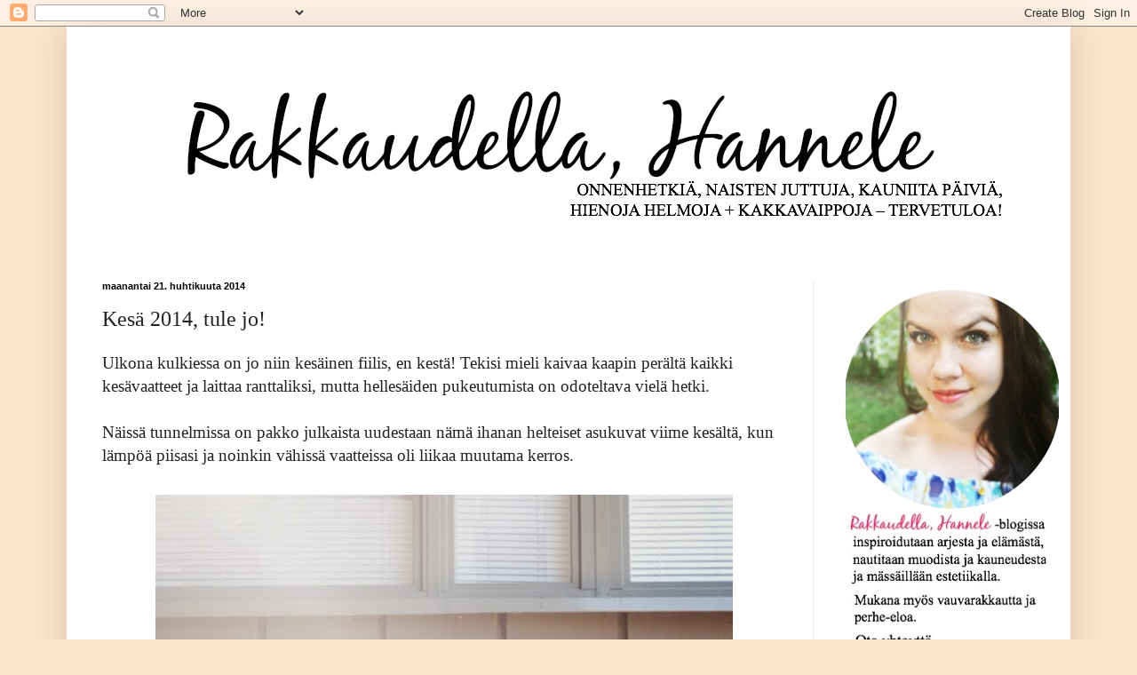

--- FILE ---
content_type: text/html; charset=UTF-8
request_url: https://rakkaudellahannele.blogspot.com/2014/04/kesa-2014-tule-jo.html
body_size: 16253
content:
<!DOCTYPE html>
<html class='v2' dir='ltr' xmlns='http://www.w3.org/1999/xhtml' xmlns:b='http://www.google.com/2005/gml/b' xmlns:data='http://www.google.com/2005/gml/data' xmlns:expr='http://www.google.com/2005/gml/expr'>
<head>
<link href='https://www.blogger.com/static/v1/widgets/335934321-css_bundle_v2.css' rel='stylesheet' type='text/css'/>
<meta content='width=1100' name='viewport'/>
<meta content='text/html; charset=UTF-8' http-equiv='Content-Type'/>
<meta content='blogger' name='generator'/>
<link href='https://rakkaudellahannele.blogspot.com/favicon.ico' rel='icon' type='image/x-icon'/>
<link href='http://rakkaudellahannele.blogspot.com/2014/04/kesa-2014-tule-jo.html' rel='canonical'/>
<link rel="alternate" type="application/atom+xml" title="Rakkaudella, Hannele - Atom" href="https://rakkaudellahannele.blogspot.com/feeds/posts/default" />
<link rel="alternate" type="application/rss+xml" title="Rakkaudella, Hannele - RSS" href="https://rakkaudellahannele.blogspot.com/feeds/posts/default?alt=rss" />
<link rel="service.post" type="application/atom+xml" title="Rakkaudella, Hannele - Atom" href="https://www.blogger.com/feeds/5957895236464981723/posts/default" />

<link rel="alternate" type="application/atom+xml" title="Rakkaudella, Hannele - Atom" href="https://rakkaudellahannele.blogspot.com/feeds/3738123750572412465/comments/default" />
<!--Can't find substitution for tag [blog.ieCssRetrofitLinks]-->
<link href='https://blogger.googleusercontent.com/img/b/R29vZ2xl/AVvXsEidfedXnR_TZrPvI6sDU-50CXOeIDnY37iRunUFRFgln5DyquLW0yAyxnoeeI_0chCOv9Psk_cabTNtkLqaa6A5i7yzvmhuZdq7yIODjHLSdxcAz4JRUEbEI7fDzviSR23wKJPjf6aRE9PL/s1600/DSC_0198.jpg' rel='image_src'/>
<meta content='http://rakkaudellahannele.blogspot.com/2014/04/kesa-2014-tule-jo.html' property='og:url'/>
<meta content='Kesä 2014, tule jo!' property='og:title'/>
<meta content=' Ulkona kulkiessa on jo niin kesäinen fiilis, en kestä! Tekisi mieli kaivaa kaapin perältä kaikki kesävaatteet ja laittaa ranttaliksi, mutta...' property='og:description'/>
<meta content='https://blogger.googleusercontent.com/img/b/R29vZ2xl/AVvXsEidfedXnR_TZrPvI6sDU-50CXOeIDnY37iRunUFRFgln5DyquLW0yAyxnoeeI_0chCOv9Psk_cabTNtkLqaa6A5i7yzvmhuZdq7yIODjHLSdxcAz4JRUEbEI7fDzviSR23wKJPjf6aRE9PL/w1200-h630-p-k-no-nu/DSC_0198.jpg' property='og:image'/>
<title>Rakkaudella, Hannele: Kesä 2014, tule jo!</title>
<style id='page-skin-1' type='text/css'><!--
/*
-----------------------------------------------
Blogger Template Style
Name:     Simple
Designer: Blogger
URL:      www.blogger.com
----------------------------------------------- */
/* Content
----------------------------------------------- */
body {
font: normal normal 17px 'Times New Roman', Times, FreeSerif, serif;
color: #222222;
background: #fce5cd none no-repeat scroll center center;
padding: 0 40px 40px 40px;
}
html body .region-inner {
min-width: 0;
max-width: 100%;
width: auto;
}
h2 {
font-size: 22px;
}
a:link {
text-decoration:none;
color: #bb213a;
}
a:visited {
text-decoration:none;
color: #888888;
}
a:hover {
text-decoration:underline;
color: #ff3243;
}
.body-fauxcolumn-outer .fauxcolumn-inner {
background: transparent none repeat scroll top left;
_background-image: none;
}
.body-fauxcolumn-outer .cap-top {
position: absolute;
z-index: 1;
height: 400px;
width: 100%;
}
.body-fauxcolumn-outer .cap-top .cap-left {
width: 100%;
background: transparent none repeat-x scroll top left;
_background-image: none;
}
.content-outer {
-moz-box-shadow: 0 0 40px rgba(0, 0, 0, .15);
-webkit-box-shadow: 0 0 5px rgba(0, 0, 0, .15);
-goog-ms-box-shadow: 0 0 10px #333333;
box-shadow: 0 0 40px rgba(0, 0, 0, .15);
margin-bottom: 1px;
}
.content-inner {
padding: 10px 10px;
}
.content-inner {
background-color: #ffffff;
}
/* Header
----------------------------------------------- */
.header-outer {
background: transparent none repeat-x scroll 0 -400px;
_background-image: none;
}
.Header h1 {
font: normal normal 60px 'Times New Roman', Times, FreeSerif, serif;
color: #bb3254;
text-shadow: -1px -1px 1px rgba(0, 0, 0, .2);
}
.Header h1 a {
color: #bb3254;
}
.Header .description {
font-size: 140%;
color: #777777;
}
.header-inner .Header .titlewrapper {
padding: 22px 30px;
}
.header-inner .Header .descriptionwrapper {
padding: 0 30px;
}
/* Tabs
----------------------------------------------- */
.tabs-inner .section:first-child {
border-top: 1px solid transparent;
}
.tabs-inner .section:first-child ul {
margin-top: -1px;
border-top: 1px solid transparent;
border-left: 0 solid transparent;
border-right: 0 solid transparent;
}
.tabs-inner .widget ul {
background: #f5f5f5 url(//www.blogblog.com/1kt/simple/gradients_light.png) repeat-x scroll 0 -800px;
_background-image: none;
border-bottom: 1px solid transparent;
margin-top: 0;
margin-left: -30px;
margin-right: -30px;
}
.tabs-inner .widget li a {
display: inline-block;
padding: .6em 1em;
font: italic normal 20px 'Times New Roman', Times, FreeSerif, serif;
color: #999999;
border-left: 1px solid #ffffff;
border-right: 1px solid transparent;
}
.tabs-inner .widget li:first-child a {
border-left: none;
}
.tabs-inner .widget li.selected a, .tabs-inner .widget li a:hover {
color: #000000;
background-color: #eeeeee;
text-decoration: none;
}
/* Columns
----------------------------------------------- */
.main-outer {
border-top: 0 solid #eeeeee;
}
.fauxcolumn-left-outer .fauxcolumn-inner {
border-right: 1px solid #eeeeee;
}
.fauxcolumn-right-outer .fauxcolumn-inner {
border-left: 1px solid #eeeeee;
}
/* Headings
----------------------------------------------- */
div.widget > h2,
div.widget h2.title {
margin: 0 0 1em 0;
font: normal bold 11px Arial, Tahoma, Helvetica, FreeSans, sans-serif;
color: #000000;
}
/* Widgets
----------------------------------------------- */
.widget .zippy {
color: #999999;
text-shadow: 2px 2px 1px rgba(0, 0, 0, .1);
}
.widget .popular-posts ul {
list-style: none;
}
/* Posts
----------------------------------------------- */
h2.date-header {
font: normal bold 11px Arial, Tahoma, Helvetica, FreeSans, sans-serif;
}
.date-header span {
background-color: transparent;
color: #000000;
padding: inherit;
letter-spacing: inherit;
margin: inherit;
}
.main-inner {
padding-top: 30px;
padding-bottom: 30px;
}
.main-inner .column-center-inner {
padding: 0 15px;
}
.main-inner .column-center-inner .section {
margin: 0 15px;
}
.post {
margin: 0 0 25px 0;
}
h3.post-title, .comments h4 {
font: normal normal 24px Georgia, Utopia, 'Palatino Linotype', Palatino, serif;
margin: .75em 0 0;
}
.post-body {
font-size: 110%;
line-height: 1.4;
position: relative;
}
.post-body img, .post-body .tr-caption-container, .Profile img, .Image img,
.BlogList .item-thumbnail img {
padding: 2px;
background: #ffffff;
border: 1px solid #eeeeee;
-moz-box-shadow: 1px 1px 5px rgba(0, 0, 0, .1);
-webkit-box-shadow: 1px 1px 5px rgba(0, 0, 0, .1);
box-shadow: 1px 1px 5px rgba(0, 0, 0, .1);
}
.post-body img, .post-body .tr-caption-container {
padding: 5px;
}
.post-body .tr-caption-container {
color: #666666;
}
.post-body .tr-caption-container img {
padding: 0;
background: transparent;
border: none;
-moz-box-shadow: 0 0 0 rgba(0, 0, 0, .1);
-webkit-box-shadow: 0 0 0 rgba(0, 0, 0, .1);
box-shadow: 0 0 0 rgba(0, 0, 0, .1);
}
.post-header {
margin: 0 0 1.5em;
line-height: 1.6;
font-size: 90%;
}
.post-footer {
margin: 20px -2px 0;
padding: 5px 10px;
color: #666666;
background-color: #f9f9f9;
border-bottom: 1px solid #eeeeee;
line-height: 1.6;
font-size: 90%;
}
#comments .comment-author {
padding-top: 1.5em;
border-top: 1px solid #eeeeee;
background-position: 0 1.5em;
}
#comments .comment-author:first-child {
padding-top: 0;
border-top: none;
}
.avatar-image-container {
margin: .2em 0 0;
}
#comments .avatar-image-container img {
border: 1px solid #eeeeee;
}
/* Comments
----------------------------------------------- */
.comments .comments-content .icon.blog-author {
background-repeat: no-repeat;
background-image: url([data-uri]);
}
.comments .comments-content .loadmore a {
border-top: 1px solid #999999;
border-bottom: 1px solid #999999;
}
.comments .comment-thread.inline-thread {
background-color: #f9f9f9;
}
.comments .continue {
border-top: 2px solid #999999;
}
/* Accents
---------------------------------------------- */
.section-columns td.columns-cell {
border-left: 1px solid #eeeeee;
}
.blog-pager {
background: transparent none no-repeat scroll top center;
}
.blog-pager-older-link, .home-link,
.blog-pager-newer-link {
background-color: #ffffff;
padding: 5px;
}
.footer-outer {
border-top: 0 dashed #bbbbbb;
}
/* Mobile
----------------------------------------------- */
body.mobile  {
background-size: auto;
}
.mobile .body-fauxcolumn-outer {
background: transparent none repeat scroll top left;
}
.mobile .body-fauxcolumn-outer .cap-top {
background-size: 100% auto;
}
.mobile .content-outer {
-webkit-box-shadow: 0 0 3px rgba(0, 0, 0, .15);
box-shadow: 0 0 3px rgba(0, 0, 0, .15);
}
.mobile .tabs-inner .widget ul {
margin-left: 0;
margin-right: 0;
}
.mobile .post {
margin: 0;
}
.mobile .main-inner .column-center-inner .section {
margin: 0;
}
.mobile .date-header span {
padding: 0.1em 10px;
margin: 0 -10px;
}
.mobile h3.post-title {
margin: 0;
}
.mobile .blog-pager {
background: transparent none no-repeat scroll top center;
}
.mobile .footer-outer {
border-top: none;
}
.mobile .main-inner, .mobile .footer-inner {
background-color: #ffffff;
}
.mobile-index-contents {
color: #222222;
}
.mobile-link-button {
background-color: #bb213a;
}
.mobile-link-button a:link, .mobile-link-button a:visited {
color: #ffffff;
}
.mobile .tabs-inner .section:first-child {
border-top: none;
}
.mobile .tabs-inner .PageList .widget-content {
background-color: #eeeeee;
color: #000000;
border-top: 1px solid transparent;
border-bottom: 1px solid transparent;
}
.mobile .tabs-inner .PageList .widget-content .pagelist-arrow {
border-left: 1px solid transparent;
}
.post-body img, .post-body .tr-caption-container, .Profile img, .Image img,
.BlogList .item-thumbnail img {
padding: none !important;
border: none !important;
background: none !important;
-moz-box-shadow: 0px 0px 0px transparent !important;
-webkit-box-shadow: 0px 0px 0px transparent !important;
box-shadow: 0px 0px 0px transparent !important;
}
--></style>
<style id='template-skin-1' type='text/css'><!--
body {
min-width: 1130px;
}
.content-outer, .content-fauxcolumn-outer, .region-inner {
min-width: 1130px;
max-width: 1130px;
_width: 1130px;
}
.main-inner .columns {
padding-left: 0px;
padding-right: 280px;
}
.main-inner .fauxcolumn-center-outer {
left: 0px;
right: 280px;
/* IE6 does not respect left and right together */
_width: expression(this.parentNode.offsetWidth -
parseInt("0px") -
parseInt("280px") + 'px');
}
.main-inner .fauxcolumn-left-outer {
width: 0px;
}
.main-inner .fauxcolumn-right-outer {
width: 280px;
}
.main-inner .column-left-outer {
width: 0px;
right: 100%;
margin-left: -0px;
}
.main-inner .column-right-outer {
width: 280px;
margin-right: -280px;
}
#layout {
min-width: 0;
}
#layout .content-outer {
min-width: 0;
width: 800px;
}
#layout .region-inner {
min-width: 0;
width: auto;
}
--></style>
<script type='text/javascript'>
        (function(i,s,o,g,r,a,m){i['GoogleAnalyticsObject']=r;i[r]=i[r]||function(){
        (i[r].q=i[r].q||[]).push(arguments)},i[r].l=1*new Date();a=s.createElement(o),
        m=s.getElementsByTagName(o)[0];a.async=1;a.src=g;m.parentNode.insertBefore(a,m)
        })(window,document,'script','https://www.google-analytics.com/analytics.js','ga');
        ga('create', 'UA-37636635-1', 'auto', 'blogger');
        ga('blogger.send', 'pageview');
      </script>
<link href='https://www.blogger.com/dyn-css/authorization.css?targetBlogID=5957895236464981723&amp;zx=862b7910-0981-4252-a804-591edde3ce50' media='none' onload='if(media!=&#39;all&#39;)media=&#39;all&#39;' rel='stylesheet'/><noscript><link href='https://www.blogger.com/dyn-css/authorization.css?targetBlogID=5957895236464981723&amp;zx=862b7910-0981-4252-a804-591edde3ce50' rel='stylesheet'/></noscript>
<meta name='google-adsense-platform-account' content='ca-host-pub-1556223355139109'/>
<meta name='google-adsense-platform-domain' content='blogspot.com'/>

</head>
<body class='loading variant-pale'>
<div class='navbar section' id='navbar'><div class='widget Navbar' data-version='1' id='Navbar1'><script type="text/javascript">
    function setAttributeOnload(object, attribute, val) {
      if(window.addEventListener) {
        window.addEventListener('load',
          function(){ object[attribute] = val; }, false);
      } else {
        window.attachEvent('onload', function(){ object[attribute] = val; });
      }
    }
  </script>
<div id="navbar-iframe-container"></div>
<script type="text/javascript" src="https://apis.google.com/js/platform.js"></script>
<script type="text/javascript">
      gapi.load("gapi.iframes:gapi.iframes.style.bubble", function() {
        if (gapi.iframes && gapi.iframes.getContext) {
          gapi.iframes.getContext().openChild({
              url: 'https://www.blogger.com/navbar/5957895236464981723?po\x3d3738123750572412465\x26origin\x3dhttps://rakkaudellahannele.blogspot.com',
              where: document.getElementById("navbar-iframe-container"),
              id: "navbar-iframe"
          });
        }
      });
    </script><script type="text/javascript">
(function() {
var script = document.createElement('script');
script.type = 'text/javascript';
script.src = '//pagead2.googlesyndication.com/pagead/js/google_top_exp.js';
var head = document.getElementsByTagName('head')[0];
if (head) {
head.appendChild(script);
}})();
</script>
</div></div>
<div class='body-fauxcolumns'>
<div class='fauxcolumn-outer body-fauxcolumn-outer'>
<div class='cap-top'>
<div class='cap-left'></div>
<div class='cap-right'></div>
</div>
<div class='fauxborder-left'>
<div class='fauxborder-right'></div>
<div class='fauxcolumn-inner'>
</div>
</div>
<div class='cap-bottom'>
<div class='cap-left'></div>
<div class='cap-right'></div>
</div>
</div>
</div>
<div class='content'>
<div class='content-fauxcolumns'>
<div class='fauxcolumn-outer content-fauxcolumn-outer'>
<div class='cap-top'>
<div class='cap-left'></div>
<div class='cap-right'></div>
</div>
<div class='fauxborder-left'>
<div class='fauxborder-right'></div>
<div class='fauxcolumn-inner'>
</div>
</div>
<div class='cap-bottom'>
<div class='cap-left'></div>
<div class='cap-right'></div>
</div>
</div>
</div>
<div class='content-outer'>
<div class='content-cap-top cap-top'>
<div class='cap-left'></div>
<div class='cap-right'></div>
</div>
<div class='fauxborder-left content-fauxborder-left'>
<div class='fauxborder-right content-fauxborder-right'></div>
<div class='content-inner'>
<header>
<div class='header-outer'>
<div class='header-cap-top cap-top'>
<div class='cap-left'></div>
<div class='cap-right'></div>
</div>
<div class='fauxborder-left header-fauxborder-left'>
<div class='fauxborder-right header-fauxborder-right'></div>
<div class='region-inner header-inner'>
<div class='header no-items section' id='header'></div>
</div>
</div>
<div class='header-cap-bottom cap-bottom'>
<div class='cap-left'></div>
<div class='cap-right'></div>
</div>
</div>
</header>
<div class='tabs-outer'>
<div class='tabs-cap-top cap-top'>
<div class='cap-left'></div>
<div class='cap-right'></div>
</div>
<div class='fauxborder-left tabs-fauxborder-left'>
<div class='fauxborder-right tabs-fauxborder-right'></div>
<div class='region-inner tabs-inner'>
<div class='tabs section' id='crosscol'><div class='widget Header' data-version='1' id='Header1'>
<div id='header-inner'>
<a href='https://rakkaudellahannele.blogspot.com/' style='display: block'>
<img alt='Rakkaudella, Hannele' height='214px; ' id='Header1_headerimg' src='https://blogger.googleusercontent.com/img/b/R29vZ2xl/AVvXsEiAsd66okwJlMid5wQK9WZLkYA8GrfD762jFlmyKfC5Bsu-A09hg7RXzH1wDOa2AjtU3v3YVm5BmId33Uj_X7esVHxo13kqXtsKNxS-5Ext_SIDoC5D8SYN_wO4rLsXFyuMG1Q20N3_eZ4a/s1600/viimeinenviimeinen.jpg' style='display: block' width='1080px; '/>
</a>
</div>
</div></div>
<div class='tabs section' id='crosscol-overflow'><div class='widget PageList' data-version='1' id='PageList1'>
<div class='widget-content'>
<ul>
</ul>
<div class='clear'></div>
</div>
</div></div>
</div>
</div>
<div class='tabs-cap-bottom cap-bottom'>
<div class='cap-left'></div>
<div class='cap-right'></div>
</div>
</div>
<div class='main-outer'>
<div class='main-cap-top cap-top'>
<div class='cap-left'></div>
<div class='cap-right'></div>
</div>
<div class='fauxborder-left main-fauxborder-left'>
<div class='fauxborder-right main-fauxborder-right'></div>
<div class='region-inner main-inner'>
<div class='columns fauxcolumns'>
<div class='fauxcolumn-outer fauxcolumn-center-outer'>
<div class='cap-top'>
<div class='cap-left'></div>
<div class='cap-right'></div>
</div>
<div class='fauxborder-left'>
<div class='fauxborder-right'></div>
<div class='fauxcolumn-inner'>
</div>
</div>
<div class='cap-bottom'>
<div class='cap-left'></div>
<div class='cap-right'></div>
</div>
</div>
<div class='fauxcolumn-outer fauxcolumn-left-outer'>
<div class='cap-top'>
<div class='cap-left'></div>
<div class='cap-right'></div>
</div>
<div class='fauxborder-left'>
<div class='fauxborder-right'></div>
<div class='fauxcolumn-inner'>
</div>
</div>
<div class='cap-bottom'>
<div class='cap-left'></div>
<div class='cap-right'></div>
</div>
</div>
<div class='fauxcolumn-outer fauxcolumn-right-outer'>
<div class='cap-top'>
<div class='cap-left'></div>
<div class='cap-right'></div>
</div>
<div class='fauxborder-left'>
<div class='fauxborder-right'></div>
<div class='fauxcolumn-inner'>
</div>
</div>
<div class='cap-bottom'>
<div class='cap-left'></div>
<div class='cap-right'></div>
</div>
</div>
<!-- corrects IE6 width calculation -->
<div class='columns-inner'>
<div class='column-center-outer'>
<div class='column-center-inner'>
<div class='main section' id='main'><div class='widget Blog' data-version='1' id='Blog1'>
<div class='blog-posts hfeed'>

          <div class="date-outer">
        
<h2 class='date-header'><span>maanantai 21. huhtikuuta 2014</span></h2>

          <div class="date-posts">
        
<div class='post-outer'>
<div class='post hentry' itemprop='blogPost' itemscope='itemscope' itemtype='http://schema.org/BlogPosting'>
<meta content='https://blogger.googleusercontent.com/img/b/R29vZ2xl/AVvXsEidfedXnR_TZrPvI6sDU-50CXOeIDnY37iRunUFRFgln5DyquLW0yAyxnoeeI_0chCOv9Psk_cabTNtkLqaa6A5i7yzvmhuZdq7yIODjHLSdxcAz4JRUEbEI7fDzviSR23wKJPjf6aRE9PL/s1600/DSC_0198.jpg' itemprop='image_url'/>
<meta content='5957895236464981723' itemprop='blogId'/>
<meta content='3738123750572412465' itemprop='postId'/>
<a name='3738123750572412465'></a>
<h3 class='post-title entry-title' itemprop='name'>
Kesä 2014, tule jo!
</h3>
<div class='post-header'>
<div class='post-header-line-1'></div>
</div>
<div class='post-body entry-content' id='post-body-3738123750572412465' itemprop='description articleBody'>
<div class="separator" style="clear: both; text-align: left;">
Ulkona kulkiessa on jo niin kesäinen fiilis, en kestä! Tekisi mieli kaivaa kaapin perältä kaikki kesävaatteet ja laittaa ranttaliksi, mutta hellesäiden pukeutumista on odoteltava vielä hetki.&nbsp;</div>
<div class="separator" style="clear: both; text-align: left;">
<br /></div>
<div class="separator" style="clear: both; text-align: left;">
Näissä tunnelmissa on pakko julkaista uudestaan nämä ihanan helteiset asukuvat viime kesältä, kun lämpöä piisasi ja noinkin vähissä vaatteissa oli liikaa muutama kerros.&nbsp;</div>
<div class="separator" style="clear: both; text-align: center;">
<br /></div>
<div class="separator" style="clear: both; text-align: center;">
<a href="https://blogger.googleusercontent.com/img/b/R29vZ2xl/AVvXsEidfedXnR_TZrPvI6sDU-50CXOeIDnY37iRunUFRFgln5DyquLW0yAyxnoeeI_0chCOv9Psk_cabTNtkLqaa6A5i7yzvmhuZdq7yIODjHLSdxcAz4JRUEbEI7fDzviSR23wKJPjf6aRE9PL/s1600/DSC_0198.jpg" imageanchor="1" style="margin-left: 1em; margin-right: 1em;"><img border="0" src="https://blogger.googleusercontent.com/img/b/R29vZ2xl/AVvXsEidfedXnR_TZrPvI6sDU-50CXOeIDnY37iRunUFRFgln5DyquLW0yAyxnoeeI_0chCOv9Psk_cabTNtkLqaa6A5i7yzvmhuZdq7yIODjHLSdxcAz4JRUEbEI7fDzviSR23wKJPjf6aRE9PL/s1600/DSC_0198.jpg" /></a></div>
<br />
<div class="separator" style="clear: both; text-align: center;">
<a href="https://blogger.googleusercontent.com/img/b/R29vZ2xl/AVvXsEgajtUIUxehx4ZYk1mk27fTK6TVJGy9Km1EQ0gIMLa__vn88HiLv_MP4Hakv07Qjt3BojYnqFNmwau5o0KFLpc9DMT96tNhyphenhyphentKmeWeZMfkFVRd4ocn8bx-8Hx4-BCOeNxoLhQ75f-A63TKV/s1600/DSC_0210.jpg" imageanchor="1" style="margin-left: 1em; margin-right: 1em;"><img border="0" src="https://blogger.googleusercontent.com/img/b/R29vZ2xl/AVvXsEgajtUIUxehx4ZYk1mk27fTK6TVJGy9Km1EQ0gIMLa__vn88HiLv_MP4Hakv07Qjt3BojYnqFNmwau5o0KFLpc9DMT96tNhyphenhyphentKmeWeZMfkFVRd4ocn8bx-8Hx4-BCOeNxoLhQ75f-A63TKV/s1600/DSC_0210.jpg" /></a></div>
<br />
<div class="separator" style="clear: both; text-align: center;">
<a href="https://blogger.googleusercontent.com/img/b/R29vZ2xl/AVvXsEikOv7KJAVQOdxLyltAlh5QacudEgGOMrtcneUfgealKQIU9Tm-aLXr9a1MeowfkGLloisfPHugvrVP5kETMLJWVS6I3L7SbSh8eeUJzkbO1MXMmG5sMJ8aj26VOizblzW24jwe5vZV5AkF/s1600/DSC_0214.jpg" imageanchor="1" style="margin-left: 1em; margin-right: 1em;"><img border="0" src="https://blogger.googleusercontent.com/img/b/R29vZ2xl/AVvXsEikOv7KJAVQOdxLyltAlh5QacudEgGOMrtcneUfgealKQIU9Tm-aLXr9a1MeowfkGLloisfPHugvrVP5kETMLJWVS6I3L7SbSh8eeUJzkbO1MXMmG5sMJ8aj26VOizblzW24jwe5vZV5AkF/s1600/DSC_0214.jpg" /></a></div>
<br />
<div class="separator" style="clear: both; text-align: center;">
<a href="https://blogger.googleusercontent.com/img/b/R29vZ2xl/AVvXsEh2Nk6_G2Sm1VuhuxCcxShED3FV3o5HjsV4QEPB703OrYrHcgWGK_rft7uZboJ3pTbHjIKgupZ4yk5gqU3hJWMdOVKk646JAvJzpu3hsFZgOzMBoQy3ppjXqeoX6fZXkMyvAUOhlkPnTtFU/s1600/DSC_0224.jpg" imageanchor="1" style="margin-left: 1em; margin-right: 1em;"><img border="0" src="https://blogger.googleusercontent.com/img/b/R29vZ2xl/AVvXsEh2Nk6_G2Sm1VuhuxCcxShED3FV3o5HjsV4QEPB703OrYrHcgWGK_rft7uZboJ3pTbHjIKgupZ4yk5gqU3hJWMdOVKk646JAvJzpu3hsFZgOzMBoQy3ppjXqeoX6fZXkMyvAUOhlkPnTtFU/s1600/DSC_0224.jpg" /></a></div>
<br />
<br />
<div style="text-align: center;">
<span class="Apple-style-span" style="font-family: 'Times New Roman', Times, FreeSerif, serif; font-size: 19px; line-height: 26px;"><em>Hame: Seppälä</em></span></div>
<div style="font-family: 'Times New Roman', Times, FreeSerif, serif; font-size: 19px; line-height: 26px; text-align: center;">
<em>Paita: H&amp;M</em></div>
<div style="font-family: 'Times New Roman', Times, FreeSerif, serif; font-size: 19px; line-height: 26px; text-align: center;">
<em>Koru: We Style</em></div>
<div style="font-family: 'Times New Roman', Times, FreeSerif, serif; font-size: 19px; line-height: 26px; text-align: center;">
<em>Sandaalit: Havaianas</em></div>
<div style="font-family: 'Times New Roman', Times, FreeSerif, serif; font-size: 19px; line-height: 26px; text-align: center;">
<em><br /></em></div>
<div style="line-height: 26px; text-align: left;">
<span class="Apple-style-span" style="font-family: inherit;">Kovin kätevää saada vauva syliin aivan toukokuun lopussa, ehkä hyvässä lykyssä mahdun vanhoihin lomavaatteisiini vielä tämän kesän puolella. Tulevan lomagarderobin toteuttamisesta minulla on muutamia ajatuksia, siinä kun täytyy pitää mielessä mahdollisesti vielä hyvinkin muhkea vatsanseutu &#8211; makkarankuoret taitavat tänä kesänä olla ainakin out ;).&nbsp;</span></div>
<div style="line-height: 26px; text-align: left;">
<span class="Apple-style-span" style="font-family: inherit;"><br /></span></div>
<div style="line-height: 26px; text-align: left;">
Mansikoita ja aurinkosäitä odotellessa!</div>
<div style="line-height: 26px; text-align: left;">
<br /></div>
<div style="line-height: 26px; text-align: left;">
&lt;3 Hannele</div>
<div style="line-height: 26px; text-align: left;">
<br /></div>
<div style='clear: both;'></div>
</div>
<div class='post-footer'>
<div class='post-footer-line post-footer-line-1'><span class='post-author vcard'>
Lähettänyt
<span class='fn' itemprop='author' itemscope='itemscope' itemtype='http://schema.org/Person'>
<meta content='https://www.blogger.com/profile/03305060935018722537' itemprop='url'/>
<a href='https://www.blogger.com/profile/03305060935018722537' rel='author' title='author profile'>
<span itemprop='name'>Hannele</span>
</a>
</span>
</span>
<span class='post-timestamp'>
klo
<meta content='http://rakkaudellahannele.blogspot.com/2014/04/kesa-2014-tule-jo.html' itemprop='url'/>
<a class='timestamp-link' href='https://rakkaudellahannele.blogspot.com/2014/04/kesa-2014-tule-jo.html' rel='bookmark' title='permanent link'><abbr class='published' itemprop='datePublished' title='2014-04-21T18:02:00+03:00'>18.02</abbr></a>
</span>
<span class='post-comment-link'>
</span>
<span class='post-icons'>
<span class='item-control blog-admin pid-763850005'>
<a href='https://www.blogger.com/post-edit.g?blogID=5957895236464981723&postID=3738123750572412465&from=pencil' title='Muokkaa tekstiä'>
<img alt='' class='icon-action' height='18' src='https://resources.blogblog.com/img/icon18_edit_allbkg.gif' width='18'/>
</a>
</span>
</span>
<div class='post-share-buttons goog-inline-block'>
<a class='goog-inline-block share-button sb-email' href='https://www.blogger.com/share-post.g?blogID=5957895236464981723&postID=3738123750572412465&target=email' target='_blank' title='Kohteen lähettäminen sähköpostitse'><span class='share-button-link-text'>Kohteen lähettäminen sähköpostitse</span></a><a class='goog-inline-block share-button sb-blog' href='https://www.blogger.com/share-post.g?blogID=5957895236464981723&postID=3738123750572412465&target=blog' onclick='window.open(this.href, "_blank", "height=270,width=475"); return false;' target='_blank' title='Bloggaa tästä!'><span class='share-button-link-text'>Bloggaa tästä!</span></a><a class='goog-inline-block share-button sb-twitter' href='https://www.blogger.com/share-post.g?blogID=5957895236464981723&postID=3738123750572412465&target=twitter' target='_blank' title='Jaa X:ssä'><span class='share-button-link-text'>Jaa X:ssä</span></a><a class='goog-inline-block share-button sb-facebook' href='https://www.blogger.com/share-post.g?blogID=5957895236464981723&postID=3738123750572412465&target=facebook' onclick='window.open(this.href, "_blank", "height=430,width=640"); return false;' target='_blank' title='Jaa Facebookiin'><span class='share-button-link-text'>Jaa Facebookiin</span></a><a class='goog-inline-block share-button sb-pinterest' href='https://www.blogger.com/share-post.g?blogID=5957895236464981723&postID=3738123750572412465&target=pinterest' target='_blank' title='Jaa Pinterestiin'><span class='share-button-link-text'>Jaa Pinterestiin</span></a>
</div>
</div>
<div class='post-footer-line post-footer-line-2'><span class='post-labels'>
Tunnisteet:
<a href='https://rakkaudellahannele.blogspot.com/search/label/Pukeutuminen' rel='tag'>Pukeutuminen</a>
</span>
</div>
<div class='post-footer-line post-footer-line-3'><span class='post-location'>
</span>
</div>
</div>
</div>
<div class='comments' id='comments'>
<a name='comments'></a>
<h4>Ei kommentteja:</h4>
<div id='Blog1_comments-block-wrapper'>
<dl class='avatar-comment-indent' id='comments-block'>
</dl>
</div>
<p class='comment-footer'>
<div class='comment-form'>
<a name='comment-form'></a>
<h4 id='comment-post-message'>Lähetä kommentti</h4>
<p>Kiitos kommentistasi!</p>
<a href='https://www.blogger.com/comment/frame/5957895236464981723?po=3738123750572412465&hl=fi&saa=85391&origin=https://rakkaudellahannele.blogspot.com' id='comment-editor-src'></a>
<iframe allowtransparency='true' class='blogger-iframe-colorize blogger-comment-from-post' frameborder='0' height='410px' id='comment-editor' name='comment-editor' src='' width='100%'></iframe>
<script src='https://www.blogger.com/static/v1/jsbin/2830521187-comment_from_post_iframe.js' type='text/javascript'></script>
<script type='text/javascript'>
      BLOG_CMT_createIframe('https://www.blogger.com/rpc_relay.html');
    </script>
</div>
</p>
</div>
</div>

        </div></div>
      
</div>
<div class='blog-pager' id='blog-pager'>
<span id='blog-pager-newer-link'>
<a class='blog-pager-newer-link' href='https://rakkaudellahannele.blogspot.com/2014/04/sinulle-on-postia.html' id='Blog1_blog-pager-newer-link' title='Uudempi teksti'>Uudempi teksti</a>
</span>
<span id='blog-pager-older-link'>
<a class='blog-pager-older-link' href='https://rakkaudellahannele.blogspot.com/2014/04/raskausviikko-36.html' id='Blog1_blog-pager-older-link' title='Vanhempi viesti'>Vanhempi viesti</a>
</span>
<a class='home-link' href='https://rakkaudellahannele.blogspot.com/'>Etusivu</a>
</div>
<div class='clear'></div>
<div class='post-feeds'>
<div class='feed-links'>
Tilaa:
<a class='feed-link' href='https://rakkaudellahannele.blogspot.com/feeds/3738123750572412465/comments/default' target='_blank' type='application/atom+xml'>Lähetä kommentteja (Atom)</a>
</div>
</div>
</div><div class='widget HTML' data-version='1' id='HTML2'>
<script type='text/javascript'>
						var nr_is_home = false;
						var nr_pageurl = 'https://rakkaudellahannele.blogspot.com/2014/04/kesa-2014-tule-jo.html';
					</script>
<div id='nrelate_related_backup_placeholder'></div>
				<script async type="text/javascript" src="//staticjs.nrcdn.com/rcw_b/0.52.0/loader.min.js"></script>
</div></div>
</div>
</div>
<div class='column-left-outer'>
<div class='column-left-inner'>
<aside>
</aside>
</div>
</div>
<div class='column-right-outer'>
<div class='column-right-inner'>
<aside>
<div class='sidebar section' id='sidebar-right-1'><div class='widget Image' data-version='1' id='Image7'>
<div class='widget-content'>
<img alt='' height='450' id='Image7_img' src='https://blogger.googleusercontent.com/img/b/R29vZ2xl/AVvXsEjvcu3oVF_PF3r_HiRItLWJO7_4z-9_m86LYxRdQNPA0bo-MGgLh_23vAqJRQbo3iAYHteUWHBGT4pU8LsGbTopW9dTDb454H4a0Aq8I9UBCAPa_M7PV5tU7USorcRSFzp1DRTamNnBePz_/s1600/Untitleddd.jpg' width='248'/>
<br/>
</div>
<div class='clear'></div>
</div><div class='widget Image' data-version='1' id='Image3'>
<div class='widget-content'>
<a href='http://www.blogilista.fi/blogi/rakkaudella-hannele/86989'>
<img alt='' height='90' id='Image3_img' src='https://blogger.googleusercontent.com/img/b/R29vZ2xl/AVvXsEgYje9W69DcDQSRzW8nKHbstroS5GVUGu-bn_5IjFmjI89lH-JtwgTzTOdLYspIieteW7F2mVxRtguqteqYZ2CPk3tthZM7KFJ3VorR8x49-ekCM-_dvq9RFC4yGwWpZ7q6tsMGVZJlXB8E/s1600/blogilista.gif' width='220'/>
</a>
<br/>
</div>
<div class='clear'></div>
</div><div class='widget Image' data-version='1' id='Image1'>
<div class='widget-content'>
<a href='http://www.bloglovin.com/blog/11880105'>
<img alt='' height='90' id='Image1_img' src='https://blogger.googleusercontent.com/img/b/R29vZ2xl/AVvXsEhMpGe74wTKl-RpgWrhVdz16TNRzjyDp7V25500_wB2PgFAWMBAWlRYBoctTCJtrH-a8HM9K-Vw14Vh9miFgmOqPCigKSuxP8GYsN9Ck2s2pPHWMI-WtqBAyO7-BLnQDRNu7dtPH7rDifxL/s1600/bloglovinnappain.gif' width='220'/>
</a>
<br/>
</div>
<div class='clear'></div>
</div><div class='widget Image' data-version='1' id='Image4'>
<div class='widget-content'>
<a href='https://www.facebook.com/pages/Rakkaudella-Hannele/213128772095521?fref=ts'>
<img alt='' height='90' id='Image4_img' src='https://blogger.googleusercontent.com/img/b/R29vZ2xl/AVvXsEgBilx_41UkwSB-tbZ4b7Ta1wO2MZLYv1R4QOhp-i0y2876BIAgOwwxT48dwY8Z0ggBGhsNidVeCFHlXLTLH1CqXd6Un6MobfJNZiZN9JBT7g6LIUHbaBAv8s9M6HojZp_4m9A-VLuyM6gE/s1600/facebook.gif' width='220'/>
</a>
<br/>
</div>
<div class='clear'></div>
</div><div class='widget Image' data-version='1' id='Image6'>
<div class='widget-content'>
<a href='https://twitter.com/HanneleWithLove'>
<img alt='' height='90' id='Image6_img' src='https://blogger.googleusercontent.com/img/b/R29vZ2xl/AVvXsEhCPhNFoNvqxaGFbTp1_sN0HzCROb05VeM5aJlJV7-lxtmsFuVjuD8yIOWPow7C2Olrz30GuT3WwBS_8JaW4IeLBBqTXSwxyrO1xQxTHdrzpe_Pem7_xS7YVxBv_0DOeTKqjknM90X-I2pq/s1600/Untitled.gif' width='220'/>
</a>
<br/>
</div>
<div class='clear'></div>
</div><div class='widget HTML' data-version='1' id='HTML3'>
<h2 class='title'>Instagram</h2>
<div class='widget-content'>
<!-- www.intagme.com -->
<iframe src="http://www.intagme.com/in/?u=bXJzbGhhbm5lbGV8aW58MTAwfDJ8M3xmZmZmZmZ8eWVzfDV8dW5kZWZpbmVkfHllcw==" allowtransparency="true" frameborder="0" scrolling="no" style="border:none; overflow:hidden; width:230px; height: 345px" ></iframe>
</div>
<div class='clear'></div>
</div><div class='widget Image' data-version='1' id='Image2'>
<h2>Päivän asut 2013</h2>
<div class='widget-content'>
<a href='http://rakkaudellahannele.blogspot.fi/search/label/Päivän%20asu'>
<img alt='Päivän asut 2013' height='400' id='Image2_img' src='https://blogger.googleusercontent.com/img/b/R29vZ2xl/AVvXsEiZq3ATJg21ejfAA2KKjcxmUrYIAFVdRVL6TmteBkfutFLrfVrs2OIihZgO2m7UaqMyqJjhh_JS-CWIWLDtQyeRHvUzRWY6cHqzOGt54RHqkLxD37guZ1qsoSlzCj_ufvSnxmVY5x_KLuNO/s1600/paivanasut.jpg' width='200'/>
</a>
<br/>
</div>
<div class='clear'></div>
</div><div class='widget Followers' data-version='1' id='Followers1'>
<h2 class='title'>Kaverit</h2>
<div class='widget-content'>
<div id='Followers1-wrapper'>
<div style='margin-right:2px;'>
<div><script type="text/javascript" src="https://apis.google.com/js/platform.js"></script>
<div id="followers-iframe-container"></div>
<script type="text/javascript">
    window.followersIframe = null;
    function followersIframeOpen(url) {
      gapi.load("gapi.iframes", function() {
        if (gapi.iframes && gapi.iframes.getContext) {
          window.followersIframe = gapi.iframes.getContext().openChild({
            url: url,
            where: document.getElementById("followers-iframe-container"),
            messageHandlersFilter: gapi.iframes.CROSS_ORIGIN_IFRAMES_FILTER,
            messageHandlers: {
              '_ready': function(obj) {
                window.followersIframe.getIframeEl().height = obj.height;
              },
              'reset': function() {
                window.followersIframe.close();
                followersIframeOpen("https://www.blogger.com/followers/frame/5957895236464981723?colors\x3dCgt0cmFuc3BhcmVudBILdHJhbnNwYXJlbnQaByMyMjIyMjIiByNiYjIxM2EqByNmZmZmZmYyByMwMDAwMDA6ByMyMjIyMjJCByNiYjIxM2FKByM5OTk5OTlSByNiYjIxM2FaC3RyYW5zcGFyZW50\x26pageSize\x3d21\x26hl\x3dfi\x26origin\x3dhttps://rakkaudellahannele.blogspot.com");
              },
              'open': function(url) {
                window.followersIframe.close();
                followersIframeOpen(url);
              }
            }
          });
        }
      });
    }
    followersIframeOpen("https://www.blogger.com/followers/frame/5957895236464981723?colors\x3dCgt0cmFuc3BhcmVudBILdHJhbnNwYXJlbnQaByMyMjIyMjIiByNiYjIxM2EqByNmZmZmZmYyByMwMDAwMDA6ByMyMjIyMjJCByNiYjIxM2FKByM5OTk5OTlSByNiYjIxM2FaC3RyYW5zcGFyZW50\x26pageSize\x3d21\x26hl\x3dfi\x26origin\x3dhttps://rakkaudellahannele.blogspot.com");
  </script></div>
</div>
</div>
<div class='clear'></div>
</div>
</div><div class='widget PopularPosts' data-version='1' id='PopularPosts1'>
<h2>Suositut tekstit</h2>
<div class='widget-content popular-posts'>
<ul>
<li>
<div class='item-thumbnail-only'>
<div class='item-thumbnail'>
<a href='https://rakkaudellahannele.blogspot.com/2013/03/kaunistava-ruokavalio.html' target='_blank'>
<img alt='' border='0' src='https://blogger.googleusercontent.com/img/b/R29vZ2xl/AVvXsEjVrtR6aD5D9H0LHtTszsJC9gsjlP3WQYDb9PpyGsUaKgD7Qp7m0pYvFPZoql0X51TVRzptMiHSvyAE5FgnS4hJdLLF4Ij2mh2g-gWofwPzOAWCiPgsR9rcq9IJX6mmhrXF6A1RFvpAVS-H/w72-h72-p-k-no-nu/1575983-max620x403.jpg'/>
</a>
</div>
<div class='item-title'><a href='https://rakkaudellahannele.blogspot.com/2013/03/kaunistava-ruokavalio.html'>Kaunistava ruokavalio</a></div>
</div>
<div style='clear: both;'></div>
</li>
<li>
<div class='item-thumbnail-only'>
<div class='item-thumbnail'>
<a href='https://rakkaudellahannele.blogspot.com/2014/03/kehto-vai-pinnasanky.html' target='_blank'>
<img alt='' border='0' src='https://blogger.googleusercontent.com/img/b/R29vZ2xl/AVvXsEgffoOoz8Ek7WJk78YJHMbUU6u487Wry_ss0BIfwnGHcDEA4bjPvD8k-4_UwxlM049HNvHQMnWlMoBuUAqlE-XztrP5zXwICeHQ4PWbii2KxOAe37ekblJXAXzSxdYW2ZirIsSiJKQ6Mrre/w72-h72-p-k-no-nu/kolyska_eccoanimals_462.jpg'/>
</a>
</div>
<div class='item-title'><a href='https://rakkaudellahannele.blogspot.com/2014/03/kehto-vai-pinnasanky.html'>Kehto vai pinnasänky?</a></div>
</div>
<div style='clear: both;'></div>
</li>
<li>
<div class='item-thumbnail-only'>
<div class='item-thumbnail'>
<a href='https://rakkaudellahannele.blogspot.com/2014/05/kokemuksia-katiloopiston-kokoarviosta.html' target='_blank'>
<img alt='' border='0' src='https://blogger.googleusercontent.com/img/b/R29vZ2xl/AVvXsEgGTdLIkA08bjfgkaQBdda8zPsBZOVzUgKCXYX41SUp2HunP-dL_FvjrBXztZVeHigbnpD6QzgfPrGmK7TCcLUmtFjj22G2UHtPk3_-cLSCEP5YFqAfChBk4bNYuE0VmzymyO0uyWogTQPV/w72-h72-p-k-no-nu/DSC_0556.jpg'/>
</a>
</div>
<div class='item-title'><a href='https://rakkaudellahannele.blogspot.com/2014/05/kokemuksia-katiloopiston-kokoarviosta.html'>Kokemuksia Kätilöopiston kokoarviosta</a></div>
</div>
<div style='clear: both;'></div>
</li>
<li>
<div class='item-thumbnail-only'>
<div class='item-thumbnail'>
<a href='https://rakkaudellahannele.blogspot.com/2014/07/belly-bandit-tukivyosta-kokemuksia.html' target='_blank'>
<img alt='' border='0' src='https://blogger.googleusercontent.com/img/b/R29vZ2xl/AVvXsEhzad6bsNdZxPdcaEQFMAQLV_X__CbB4Jkyw_suWpsbDm6J7c4BdPysz_3CqrzCb2H7hiiVC0944ryYJtxiDGq7ZIuqlf3-WyGy-wvYJF1UA9YWFFjv-Y2o_QEQGitHvrK8VBi0_ML_2Z8F/w72-h72-p-k-no-nu/blogger-image-876429632.jpg'/>
</a>
</div>
<div class='item-title'><a href='https://rakkaudellahannele.blogspot.com/2014/07/belly-bandit-tukivyosta-kokemuksia.html'>Belly Bandit -tukivyöstä kokemuksia</a></div>
</div>
<div style='clear: both;'></div>
</li>
<li>
<div class='item-thumbnail-only'>
<div class='item-thumbnail'>
<a href='https://rakkaudellahannele.blogspot.com/2012/12/sadan-lukijan-arvonta.html' target='_blank'>
<img alt='' border='0' src='https://lh3.googleusercontent.com/blogger_img_proxy/[base64]w72-h72-p-k-no-nu'/>
</a>
</div>
<div class='item-title'><a href='https://rakkaudellahannele.blogspot.com/2012/12/sadan-lukijan-arvonta.html'>Sadan lukijan arvonta!</a></div>
</div>
<div style='clear: both;'></div>
</li>
<li>
<div class='item-thumbnail-only'>
<div class='item-thumbnail'>
<a href='https://rakkaudellahannele.blogspot.com/2014/04/helsingin-taitavin-ripsienpidennysten.html' target='_blank'>
<img alt='' border='0' src='https://blogger.googleusercontent.com/img/b/R29vZ2xl/AVvXsEiz7WKc7P9T5hN5PEqnoIa254M85C2agoBhuLczKHCJWQrZUDQwAXAeZp3LDsz-0iTrx9MfW84BfGJUPtUDf_SWiFHDWWax3WsCdPEZoiYiciln8BNp6pUqamAoy1au3k4dSe1uYnUf-sFf/w72-h72-p-k-no-nu/_MG_6234.jpg'/>
</a>
</div>
<div class='item-title'><a href='https://rakkaudellahannele.blogspot.com/2014/04/helsingin-taitavin-ripsienpidennysten.html'>Helsingin taitavin ripsienpidennysten tekijä?</a></div>
</div>
<div style='clear: both;'></div>
</li>
<li>
<div class='item-thumbnail-only'>
<div class='item-thumbnail'>
<a href='https://rakkaudellahannele.blogspot.com/2014/05/raskausviikko-39.html' target='_blank'>
<img alt='' border='0' src='https://blogger.googleusercontent.com/img/b/R29vZ2xl/AVvXsEhGI3hcLAHLeb07_XMA9MYObnEp6FtXXlcPHruNueYgJXAtVhTiC3zQxxS3DZDcBRz9MMKdAZu8Zyz3Tnbrs3V0LfZUPl-SYvk9QEyN9m55qp2zKjHLNOtPKGiWPLDbxW81ASmoqO1Iw34j/w72-h72-p-k-no-nu/DSC_0697.jpg'/>
</a>
</div>
<div class='item-title'><a href='https://rakkaudellahannele.blogspot.com/2014/05/raskausviikko-39.html'>Raskausviikko 39</a></div>
</div>
<div style='clear: both;'></div>
</li>
<li>
<div class='item-thumbnail-only'>
<div class='item-thumbnail'>
<a href='https://rakkaudellahannele.blogspot.com/2014/07/blogimuutto.html' target='_blank'>
<img alt='' border='0' src='https://blogger.googleusercontent.com/img/b/R29vZ2xl/AVvXsEjFXQg20w8pT1CKn9ChJhV12NfpSY3jTZZ5KH2uecWPTqgX8Y8qxIlhxda6bvL7lvb-TlQy7cSfBjBnEHx3MSorMK6SnljMBAyWQg_XqVfLJ6CJCizHvR0-pqYbLAYFbLQ97kefRuO6MVik/w72-h72-p-k-no-nu/PicMonkey+Collage2.jpg'/>
</a>
</div>
<div class='item-title'><a href='https://rakkaudellahannele.blogspot.com/2014/07/blogimuutto.html'>Blogimuutto!</a></div>
</div>
<div style='clear: both;'></div>
</li>
<li>
<div class='item-thumbnail-only'>
<div class='item-thumbnail'>
<a href='https://rakkaudellahannele.blogspot.com/2012/06/aikaa-ystavalle.html' target='_blank'>
<img alt='' border='0' src='https://blogger.googleusercontent.com/img/b/R29vZ2xl/AVvXsEhz25W1TK5yCTnDqoQuYGjAbMSCQpXFwOkcHKEuwwpt_iKhrnW4sP-ezwEL5HeeDsEkPqUc0o54cY5XGRE202GtRnDcGoKEn9f8xP6R6MZJh76F_imLjOIHoOYFB4UnOuq1bzqRhI3u969t/w72-h72-p-k-no-nu/tumblr_m1hsyd5jHP1qzwaddo1_500.jpg'/>
</a>
</div>
<div class='item-title'><a href='https://rakkaudellahannele.blogspot.com/2012/06/aikaa-ystavalle.html'>Aikaa ystävälle...</a></div>
</div>
<div style='clear: both;'></div>
</li>
<li>
<div class='item-thumbnail-only'>
<div class='item-thumbnail'>
<a href='https://rakkaudellahannele.blogspot.com/2014/03/rakkaudella-hannele-blogiosoite-ja-nimi.html' target='_blank'>
<img alt='' border='0' src='https://blogger.googleusercontent.com/img/b/R29vZ2xl/AVvXsEgdS729DFS-CWkRnhfCjVWTCkHeZBdCPudLOm7UB2IpUAu88nvjpnBebLOK_nZ2pnW1gLvP0TwA61ZI2r0crpBcBTmg6N13437YM1QlA1gaRAFlzzruCIs8SGDoTouor2emwegKtj-AAMje/w72-h72-p-k-no-nu/DSC_0220.jpg'/>
</a>
</div>
<div class='item-title'><a href='https://rakkaudellahannele.blogspot.com/2014/03/rakkaudella-hannele-blogiosoite-ja-nimi.html'>Rakkaudella, Hannele &#8211; blogiosoite ja nimi uusiksi!</a></div>
</div>
<div style='clear: both;'></div>
</li>
</ul>
<div class='clear'></div>
</div>
</div><div class='widget BlogSearch' data-version='1' id='BlogSearch1'>
<h2 class='title'>Hae tästä blogista</h2>
<div class='widget-content'>
<div id='BlogSearch1_form'>
<form action='https://rakkaudellahannele.blogspot.com/search' class='gsc-search-box' target='_top'>
<table cellpadding='0' cellspacing='0' class='gsc-search-box'>
<tbody>
<tr>
<td class='gsc-input'>
<input autocomplete='off' class='gsc-input' name='q' size='10' title='search' type='text' value=''/>
</td>
<td class='gsc-search-button'>
<input class='gsc-search-button' title='search' type='submit' value='Haku'/>
</td>
</tr>
</tbody>
</table>
</form>
</div>
</div>
<div class='clear'></div>
</div><div class='widget HTML' data-version='1' id='HTML5'>
<div class='widget-content'>
<script type="text/javascript" src="//assets.pinterest.com/js/pinit.js"></script>
</div>
<div class='clear'></div>
</div><div class='widget Label' data-version='1' id='Label1'>
<h2>Sisällöt:</h2>
<div class='widget-content list-label-widget-content'>
<ul>
<li>
<a dir='ltr' href='https://rakkaudellahannele.blogspot.com/search/label/El%C3%A4m%C3%A4%C3%A4'>Elämää</a>
<span dir='ltr'>(112)</span>
</li>
<li>
<a dir='ltr' href='https://rakkaudellahannele.blogspot.com/search/label/Shoppailu'>Shoppailu</a>
<span dir='ltr'>(75)</span>
</li>
<li>
<a dir='ltr' href='https://rakkaudellahannele.blogspot.com/search/label/Pukeutuminen'>Pukeutuminen</a>
<span dir='ltr'>(72)</span>
</li>
<li>
<a dir='ltr' href='https://rakkaudellahannele.blogspot.com/search/label/Muoti'>Muoti</a>
<span dir='ltr'>(71)</span>
</li>
<li>
<a dir='ltr' href='https://rakkaudellahannele.blogspot.com/search/label/Sisustus'>Sisustus</a>
<span dir='ltr'>(67)</span>
</li>
<li>
<a dir='ltr' href='https://rakkaudellahannele.blogspot.com/search/label/Raskaus'>Raskaus</a>
<span dir='ltr'>(50)</span>
</li>
<li>
<a dir='ltr' href='https://rakkaudellahannele.blogspot.com/search/label/Ajankohtaista'>Ajankohtaista</a>
<span dir='ltr'>(41)</span>
</li>
<li>
<a dir='ltr' href='https://rakkaudellahannele.blogspot.com/search/label/Kauneus'>Kauneus</a>
<span dir='ltr'>(38)</span>
</li>
<li>
<a dir='ltr' href='https://rakkaudellahannele.blogspot.com/search/label/Aatoksia'>Aatoksia</a>
<span dir='ltr'>(23)</span>
</li>
<li>
<a dir='ltr' href='https://rakkaudellahannele.blogspot.com/search/label/Terveys'>Terveys</a>
<span dir='ltr'>(21)</span>
</li>
<li>
<a dir='ltr' href='https://rakkaudellahannele.blogspot.com/search/label/Ruoka'>Ruoka</a>
<span dir='ltr'>(18)</span>
</li>
<li>
<a dir='ltr' href='https://rakkaudellahannele.blogspot.com/search/label/Laatua%20kaappiin'>Laatua kaappiin</a>
<span dir='ltr'>(16)</span>
</li>
<li>
<a dir='ltr' href='https://rakkaudellahannele.blogspot.com/search/label/Juhlat'>Juhlat</a>
<span dir='ltr'>(15)</span>
</li>
<li>
<a dir='ltr' href='https://rakkaudellahannele.blogspot.com/search/label/P%C3%A4iv%C3%A4n%20asu'>Päivän asu</a>
<span dir='ltr'>(15)</span>
</li>
<li>
<a dir='ltr' href='https://rakkaudellahannele.blogspot.com/search/label/Vauva'>Vauva</a>
<span dir='ltr'>(13)</span>
</li>
<li>
<a dir='ltr' href='https://rakkaudellahannele.blogspot.com/search/label/Hiukset'>Hiukset</a>
<span dir='ltr'>(11)</span>
</li>
<li>
<a dir='ltr' href='https://rakkaudellahannele.blogspot.com/search/label/Inspiraatiokuvia%2F%20sisustus'>Inspiraatiokuvia/ sisustus</a>
<span dir='ltr'>(11)</span>
</li>
<li>
<a dir='ltr' href='https://rakkaudellahannele.blogspot.com/search/label/Liikunta'>Liikunta</a>
<span dir='ltr'>(11)</span>
</li>
<li>
<a dir='ltr' href='https://rakkaudellahannele.blogspot.com/search/label/Nuka'>Nuka</a>
<span dir='ltr'>(11)</span>
</li>
<li>
<a dir='ltr' href='https://rakkaudellahannele.blogspot.com/search/label/Koti'>Koti</a>
<span dir='ltr'>(10)</span>
</li>
<li>
<a dir='ltr' href='https://rakkaudellahannele.blogspot.com/search/label/Unelmia'>Unelmia</a>
<span dir='ltr'>(10)</span>
</li>
<li>
<a dir='ltr' href='https://rakkaudellahannele.blogspot.com/search/label/Reseptit'>Reseptit</a>
<span dir='ltr'>(8)</span>
</li>
<li>
<a dir='ltr' href='https://rakkaudellahannele.blogspot.com/search/label/Matkailu'>Matkailu</a>
<span dir='ltr'>(7)</span>
</li>
<li>
<a dir='ltr' href='https://rakkaudellahannele.blogspot.com/search/label/Ravinto'>Ravinto</a>
<span dir='ltr'>(6)</span>
</li>
<li>
<a dir='ltr' href='https://rakkaudellahannele.blogspot.com/search/label/Synnytyksen%20j%C3%A4lkeen'>Synnytyksen jälkeen</a>
<span dir='ltr'>(6)</span>
</li>
<li>
<a dir='ltr' href='https://rakkaudellahannele.blogspot.com/search/label/Korut'>Korut</a>
<span dir='ltr'>(5)</span>
</li>
<li>
<a dir='ltr' href='https://rakkaudellahannele.blogspot.com/search/label/Kuntoilu'>Kuntoilu</a>
<span dir='ltr'>(5)</span>
</li>
<li>
<a dir='ltr' href='https://rakkaudellahannele.blogspot.com/search/label/Tuunaus'>Tuunaus</a>
<span dir='ltr'>(5)</span>
</li>
<li>
<a dir='ltr' href='https://rakkaudellahannele.blogspot.com/search/label/Arvonta'>Arvonta</a>
<span dir='ltr'>(4)</span>
</li>
<li>
<a dir='ltr' href='https://rakkaudellahannele.blogspot.com/search/label/Hemmottelua'>Hemmottelua</a>
<span dir='ltr'>(4)</span>
</li>
<li>
<a dir='ltr' href='https://rakkaudellahannele.blogspot.com/search/label/H%C3%A4%C3%A4t'>Häät</a>
<span dir='ltr'>(4)</span>
</li>
<li>
<a dir='ltr' href='https://rakkaudellahannele.blogspot.com/search/label/Raha'>Raha</a>
<span dir='ltr'>(4)</span>
</li>
<li>
<a dir='ltr' href='https://rakkaudellahannele.blogspot.com/search/label/Synnytys'>Synnytys</a>
<span dir='ltr'>(4)</span>
</li>
<li>
<a dir='ltr' href='https://rakkaudellahannele.blogspot.com/search/label/Kirjat'>Kirjat</a>
<span dir='ltr'>(3)</span>
</li>
<li>
<a dir='ltr' href='https://rakkaudellahannele.blogspot.com/search/label/Asiantuntijat'>Asiantuntijat</a>
<span dir='ltr'>(2)</span>
</li>
</ul>
<div class='clear'></div>
</div>
</div><div class='widget BlogArchive' data-version='1' id='BlogArchive1'>
<h2>Blogiarkisto</h2>
<div class='widget-content'>
<div id='ArchiveList'>
<div id='BlogArchive1_ArchiveList'>
<ul class='hierarchy'>
<li class='archivedate collapsed'>
<a class='toggle' href='javascript:void(0)'>
<span class='zippy'>

        &#9658;&#160;
      
</span>
</a>
<a class='post-count-link' href='https://rakkaudellahannele.blogspot.com/2015/'>
2015
</a>
<span class='post-count' dir='ltr'>(1)</span>
<ul class='hierarchy'>
<li class='archivedate collapsed'>
<a class='toggle' href='javascript:void(0)'>
<span class='zippy'>

        &#9658;&#160;
      
</span>
</a>
<a class='post-count-link' href='https://rakkaudellahannele.blogspot.com/2015/06/'>
kesäkuuta
</a>
<span class='post-count' dir='ltr'>(1)</span>
</li>
</ul>
</li>
</ul>
<ul class='hierarchy'>
<li class='archivedate expanded'>
<a class='toggle' href='javascript:void(0)'>
<span class='zippy toggle-open'>

        &#9660;&#160;
      
</span>
</a>
<a class='post-count-link' href='https://rakkaudellahannele.blogspot.com/2014/'>
2014
</a>
<span class='post-count' dir='ltr'>(122)</span>
<ul class='hierarchy'>
<li class='archivedate collapsed'>
<a class='toggle' href='javascript:void(0)'>
<span class='zippy'>

        &#9658;&#160;
      
</span>
</a>
<a class='post-count-link' href='https://rakkaudellahannele.blogspot.com/2014/12/'>
joulukuuta
</a>
<span class='post-count' dir='ltr'>(1)</span>
</li>
</ul>
<ul class='hierarchy'>
<li class='archivedate collapsed'>
<a class='toggle' href='javascript:void(0)'>
<span class='zippy'>

        &#9658;&#160;
      
</span>
</a>
<a class='post-count-link' href='https://rakkaudellahannele.blogspot.com/2014/08/'>
elokuuta
</a>
<span class='post-count' dir='ltr'>(1)</span>
</li>
</ul>
<ul class='hierarchy'>
<li class='archivedate collapsed'>
<a class='toggle' href='javascript:void(0)'>
<span class='zippy'>

        &#9658;&#160;
      
</span>
</a>
<a class='post-count-link' href='https://rakkaudellahannele.blogspot.com/2014/07/'>
heinäkuuta
</a>
<span class='post-count' dir='ltr'>(17)</span>
</li>
</ul>
<ul class='hierarchy'>
<li class='archivedate collapsed'>
<a class='toggle' href='javascript:void(0)'>
<span class='zippy'>

        &#9658;&#160;
      
</span>
</a>
<a class='post-count-link' href='https://rakkaudellahannele.blogspot.com/2014/06/'>
kesäkuuta
</a>
<span class='post-count' dir='ltr'>(14)</span>
</li>
</ul>
<ul class='hierarchy'>
<li class='archivedate collapsed'>
<a class='toggle' href='javascript:void(0)'>
<span class='zippy'>

        &#9658;&#160;
      
</span>
</a>
<a class='post-count-link' href='https://rakkaudellahannele.blogspot.com/2014/05/'>
toukokuuta
</a>
<span class='post-count' dir='ltr'>(22)</span>
</li>
</ul>
<ul class='hierarchy'>
<li class='archivedate expanded'>
<a class='toggle' href='javascript:void(0)'>
<span class='zippy toggle-open'>

        &#9660;&#160;
      
</span>
</a>
<a class='post-count-link' href='https://rakkaudellahannele.blogspot.com/2014/04/'>
huhtikuuta
</a>
<span class='post-count' dir='ltr'>(31)</span>
<ul class='posts'>
<li><a href='https://rakkaudellahannele.blogspot.com/2014/04/aitienpaivan-lahjaideoita.html'>Äitienpäivän lahjaideoita</a></li>
<li><a href='https://rakkaudellahannele.blogspot.com/2014/04/voita-kauniit-imetysliivit-mama.html'>Voita kauniit imetysliivit Mama Isabellen valikoim...</a></li>
<li><a href='https://rakkaudellahannele.blogspot.com/2014/04/2842012.html'>28.4.2012</a></li>
<li><a href='https://rakkaudellahannele.blogspot.com/2014/04/vauva-lehden-raskaustesti.html'>Vauva-lehden raskaustesti</a></li>
<li><a href='https://rakkaudellahannele.blogspot.com/2014/04/raskausviikko-37_26.html'>Raskausviikko 37</a></li>
<li><a href='https://rakkaudellahannele.blogspot.com/2014/04/hampurilaisten-perusresepti.html'>Hampurilaisten perusresepti</a></li>
<li><a href='https://rakkaudellahannele.blogspot.com/2014/04/vappukattaukseen-ideoita-ja.html'>Vappukattaukseen ideoita ja inspiraatiota!</a></li>
<li><a href='https://rakkaudellahannele.blogspot.com/2014/04/helsingin-taitavin-ripsienpidennysten.html'>Helsingin taitavin ripsienpidennysten tekijä?</a></li>
<li><a href='https://rakkaudellahannele.blogspot.com/2014/04/i-woke-up-early-in-morning.html'>I woke up early in the morning...</a></li>
<li><a href='https://rakkaudellahannele.blogspot.com/2014/04/sinulle-on-postia.html'>Sinulle on postia!</a></li>
<li><a href='https://rakkaudellahannele.blogspot.com/2014/04/kesa-2014-tule-jo.html'>Kesä 2014, tule jo!</a></li>
<li><a href='https://rakkaudellahannele.blogspot.com/2014/04/raskausviikko-36.html'>Raskausviikko 36</a></li>
<li><a href='https://rakkaudellahannele.blogspot.com/2014/04/sisters-make-best-friends_20.html'>Sisters make the best friends</a></li>
<li><a href='https://rakkaudellahannele.blogspot.com/2014/04/aurinkoista-paasiaista.html'>Aurinkoista pääsiäistä!</a></li>
<li><a href='https://rakkaudellahannele.blogspot.com/2014/04/uusi-suosikki-vichy-dermablend.html'>Uusi suosikki: Vichy Dermablend -meikkivoide</a></li>
<li><a href='https://rakkaudellahannele.blogspot.com/2014/04/hogsten-lepotuolit-parvekkeelle.html'>Högsten-lepotuolit parvekkeelle</a></li>
<li><a href='https://rakkaudellahannele.blogspot.com/2014/04/miten-varautua-taloudellisesti.html'>Miten varautua taloudellisesti perheenlisäykseen?</a></li>
<li><a href='https://rakkaudellahannele.blogspot.com/2014/04/harrastuspaiva-eli-hyva-paiva-tanaan.html'>Harrastuspäivä eli hyvä päivä tänään!</a></li>
<li><a href='https://rakkaudellahannele.blogspot.com/2014/04/raskausviikko-35-tunteiden-myllerrysta.html'>Raskausviikko 35 &#8211; tunteiden myllerrystä!</a></li>
<li><a href='https://rakkaudellahannele.blogspot.com/2014/04/synnytyksesta-palautumisen-avuksi-belly.html'>Synnytyksestä palautumiseen avuksi: Belly Bandit</a></li>
<li><a href='https://rakkaudellahannele.blogspot.com/2014/04/vauvalle-silmanruokaa.html'>Vauvalle silmänruokaa</a></li>
<li><a href='https://rakkaudellahannele.blogspot.com/2014/04/lenkkipaiva.html'>Lenkkipäivä</a></li>
<li><a href='https://rakkaudellahannele.blogspot.com/2014/04/huomenta-maailma.html'>Huomenta maailma!</a></li>
<li><a href='https://rakkaudellahannele.blogspot.com/2014/04/synnytykseen-valmistautuminen.html'>Synnytykseen valmistautuminen</a></li>
<li><a href='https://rakkaudellahannele.blogspot.com/2014/04/raskausviikko-34.html'>Raskausviikko 34</a></li>
<li><a href='https://rakkaudellahannele.blogspot.com/2014/04/tarpeelliset-ja-tarpeettomat.html'>Tarpeelliset ja tarpeettomat vauvatavarat &#8211; ostaak...</a></li>
<li><a href='https://rakkaudellahannele.blogspot.com/2014/04/arkimeikki.html'>Arkimeikki</a></li>
<li><a href='https://rakkaudellahannele.blogspot.com/2014/04/tehokas-kotijumppa-rantakuntoon.html'>Tehokas kotijumppa rantakuntoon pyrkivälle: Jillia...</a></li>
<li><a href='https://rakkaudellahannele.blogspot.com/2014/04/haapaiva-ja-matkakuume-lahestyvat.html'>Matkakuume!</a></li>
<li><a href='https://rakkaudellahannele.blogspot.com/2014/04/tanaan-sattuu.html'>Tänään. Sattuu.</a></li>
<li><a href='https://rakkaudellahannele.blogspot.com/2014/04/suuren-suuria-paatoksia-mika-ihmiselle.html'>Suuren suuria päätöksiä &#8211; mikä ihmiselle nimeksi?</a></li>
</ul>
</li>
</ul>
<ul class='hierarchy'>
<li class='archivedate collapsed'>
<a class='toggle' href='javascript:void(0)'>
<span class='zippy'>

        &#9658;&#160;
      
</span>
</a>
<a class='post-count-link' href='https://rakkaudellahannele.blogspot.com/2014/03/'>
maaliskuuta
</a>
<span class='post-count' dir='ltr'>(24)</span>
</li>
</ul>
<ul class='hierarchy'>
<li class='archivedate collapsed'>
<a class='toggle' href='javascript:void(0)'>
<span class='zippy'>

        &#9658;&#160;
      
</span>
</a>
<a class='post-count-link' href='https://rakkaudellahannele.blogspot.com/2014/02/'>
helmikuuta
</a>
<span class='post-count' dir='ltr'>(11)</span>
</li>
</ul>
<ul class='hierarchy'>
<li class='archivedate collapsed'>
<a class='toggle' href='javascript:void(0)'>
<span class='zippy'>

        &#9658;&#160;
      
</span>
</a>
<a class='post-count-link' href='https://rakkaudellahannele.blogspot.com/2014/01/'>
tammikuuta
</a>
<span class='post-count' dir='ltr'>(1)</span>
</li>
</ul>
</li>
</ul>
<ul class='hierarchy'>
<li class='archivedate collapsed'>
<a class='toggle' href='javascript:void(0)'>
<span class='zippy'>

        &#9658;&#160;
      
</span>
</a>
<a class='post-count-link' href='https://rakkaudellahannele.blogspot.com/2013/'>
2013
</a>
<span class='post-count' dir='ltr'>(189)</span>
<ul class='hierarchy'>
<li class='archivedate collapsed'>
<a class='toggle' href='javascript:void(0)'>
<span class='zippy'>

        &#9658;&#160;
      
</span>
</a>
<a class='post-count-link' href='https://rakkaudellahannele.blogspot.com/2013/12/'>
joulukuuta
</a>
<span class='post-count' dir='ltr'>(5)</span>
</li>
</ul>
<ul class='hierarchy'>
<li class='archivedate collapsed'>
<a class='toggle' href='javascript:void(0)'>
<span class='zippy'>

        &#9658;&#160;
      
</span>
</a>
<a class='post-count-link' href='https://rakkaudellahannele.blogspot.com/2013/11/'>
marraskuuta
</a>
<span class='post-count' dir='ltr'>(8)</span>
</li>
</ul>
<ul class='hierarchy'>
<li class='archivedate collapsed'>
<a class='toggle' href='javascript:void(0)'>
<span class='zippy'>

        &#9658;&#160;
      
</span>
</a>
<a class='post-count-link' href='https://rakkaudellahannele.blogspot.com/2013/09/'>
syyskuuta
</a>
<span class='post-count' dir='ltr'>(10)</span>
</li>
</ul>
<ul class='hierarchy'>
<li class='archivedate collapsed'>
<a class='toggle' href='javascript:void(0)'>
<span class='zippy'>

        &#9658;&#160;
      
</span>
</a>
<a class='post-count-link' href='https://rakkaudellahannele.blogspot.com/2013/08/'>
elokuuta
</a>
<span class='post-count' dir='ltr'>(16)</span>
</li>
</ul>
<ul class='hierarchy'>
<li class='archivedate collapsed'>
<a class='toggle' href='javascript:void(0)'>
<span class='zippy'>

        &#9658;&#160;
      
</span>
</a>
<a class='post-count-link' href='https://rakkaudellahannele.blogspot.com/2013/07/'>
heinäkuuta
</a>
<span class='post-count' dir='ltr'>(29)</span>
</li>
</ul>
<ul class='hierarchy'>
<li class='archivedate collapsed'>
<a class='toggle' href='javascript:void(0)'>
<span class='zippy'>

        &#9658;&#160;
      
</span>
</a>
<a class='post-count-link' href='https://rakkaudellahannele.blogspot.com/2013/06/'>
kesäkuuta
</a>
<span class='post-count' dir='ltr'>(23)</span>
</li>
</ul>
<ul class='hierarchy'>
<li class='archivedate collapsed'>
<a class='toggle' href='javascript:void(0)'>
<span class='zippy'>

        &#9658;&#160;
      
</span>
</a>
<a class='post-count-link' href='https://rakkaudellahannele.blogspot.com/2013/05/'>
toukokuuta
</a>
<span class='post-count' dir='ltr'>(19)</span>
</li>
</ul>
<ul class='hierarchy'>
<li class='archivedate collapsed'>
<a class='toggle' href='javascript:void(0)'>
<span class='zippy'>

        &#9658;&#160;
      
</span>
</a>
<a class='post-count-link' href='https://rakkaudellahannele.blogspot.com/2013/04/'>
huhtikuuta
</a>
<span class='post-count' dir='ltr'>(7)</span>
</li>
</ul>
<ul class='hierarchy'>
<li class='archivedate collapsed'>
<a class='toggle' href='javascript:void(0)'>
<span class='zippy'>

        &#9658;&#160;
      
</span>
</a>
<a class='post-count-link' href='https://rakkaudellahannele.blogspot.com/2013/03/'>
maaliskuuta
</a>
<span class='post-count' dir='ltr'>(34)</span>
</li>
</ul>
<ul class='hierarchy'>
<li class='archivedate collapsed'>
<a class='toggle' href='javascript:void(0)'>
<span class='zippy'>

        &#9658;&#160;
      
</span>
</a>
<a class='post-count-link' href='https://rakkaudellahannele.blogspot.com/2013/02/'>
helmikuuta
</a>
<span class='post-count' dir='ltr'>(16)</span>
</li>
</ul>
<ul class='hierarchy'>
<li class='archivedate collapsed'>
<a class='toggle' href='javascript:void(0)'>
<span class='zippy'>

        &#9658;&#160;
      
</span>
</a>
<a class='post-count-link' href='https://rakkaudellahannele.blogspot.com/2013/01/'>
tammikuuta
</a>
<span class='post-count' dir='ltr'>(22)</span>
</li>
</ul>
</li>
</ul>
<ul class='hierarchy'>
<li class='archivedate collapsed'>
<a class='toggle' href='javascript:void(0)'>
<span class='zippy'>

        &#9658;&#160;
      
</span>
</a>
<a class='post-count-link' href='https://rakkaudellahannele.blogspot.com/2012/'>
2012
</a>
<span class='post-count' dir='ltr'>(129)</span>
<ul class='hierarchy'>
<li class='archivedate collapsed'>
<a class='toggle' href='javascript:void(0)'>
<span class='zippy'>

        &#9658;&#160;
      
</span>
</a>
<a class='post-count-link' href='https://rakkaudellahannele.blogspot.com/2012/12/'>
joulukuuta
</a>
<span class='post-count' dir='ltr'>(17)</span>
</li>
</ul>
<ul class='hierarchy'>
<li class='archivedate collapsed'>
<a class='toggle' href='javascript:void(0)'>
<span class='zippy'>

        &#9658;&#160;
      
</span>
</a>
<a class='post-count-link' href='https://rakkaudellahannele.blogspot.com/2012/11/'>
marraskuuta
</a>
<span class='post-count' dir='ltr'>(21)</span>
</li>
</ul>
<ul class='hierarchy'>
<li class='archivedate collapsed'>
<a class='toggle' href='javascript:void(0)'>
<span class='zippy'>

        &#9658;&#160;
      
</span>
</a>
<a class='post-count-link' href='https://rakkaudellahannele.blogspot.com/2012/10/'>
lokakuuta
</a>
<span class='post-count' dir='ltr'>(19)</span>
</li>
</ul>
<ul class='hierarchy'>
<li class='archivedate collapsed'>
<a class='toggle' href='javascript:void(0)'>
<span class='zippy'>

        &#9658;&#160;
      
</span>
</a>
<a class='post-count-link' href='https://rakkaudellahannele.blogspot.com/2012/09/'>
syyskuuta
</a>
<span class='post-count' dir='ltr'>(26)</span>
</li>
</ul>
<ul class='hierarchy'>
<li class='archivedate collapsed'>
<a class='toggle' href='javascript:void(0)'>
<span class='zippy'>

        &#9658;&#160;
      
</span>
</a>
<a class='post-count-link' href='https://rakkaudellahannele.blogspot.com/2012/08/'>
elokuuta
</a>
<span class='post-count' dir='ltr'>(21)</span>
</li>
</ul>
<ul class='hierarchy'>
<li class='archivedate collapsed'>
<a class='toggle' href='javascript:void(0)'>
<span class='zippy'>

        &#9658;&#160;
      
</span>
</a>
<a class='post-count-link' href='https://rakkaudellahannele.blogspot.com/2012/07/'>
heinäkuuta
</a>
<span class='post-count' dir='ltr'>(13)</span>
</li>
</ul>
<ul class='hierarchy'>
<li class='archivedate collapsed'>
<a class='toggle' href='javascript:void(0)'>
<span class='zippy'>

        &#9658;&#160;
      
</span>
</a>
<a class='post-count-link' href='https://rakkaudellahannele.blogspot.com/2012/06/'>
kesäkuuta
</a>
<span class='post-count' dir='ltr'>(12)</span>
</li>
</ul>
</li>
</ul>
</div>
</div>
<div class='clear'></div>
</div>
</div></div>
</aside>
</div>
</div>
</div>
<div style='clear: both'></div>
<!-- columns -->
</div>
<!-- main -->
</div>
</div>
<div class='main-cap-bottom cap-bottom'>
<div class='cap-left'></div>
<div class='cap-right'></div>
</div>
</div>
<footer>
<div class='footer-outer'>
<div class='footer-cap-top cap-top'>
<div class='cap-left'></div>
<div class='cap-right'></div>
</div>
<div class='fauxborder-left footer-fauxborder-left'>
<div class='fauxborder-right footer-fauxborder-right'></div>
<div class='region-inner footer-inner'>
<div class='foot no-items section' id='footer-1'></div>
<table border='0' cellpadding='0' cellspacing='0' class='section-columns columns-3'>
<tbody>
<tr>
<td class='first columns-cell'>
<div class='foot no-items section' id='footer-2-1'></div>
</td>
<td class='columns-cell'>
<div class='foot no-items section' id='footer-2-2'></div>
</td>
<td class='columns-cell'>
<div class='foot no-items section' id='footer-2-3'></div>
</td>
</tr>
</tbody>
</table>
<!-- outside of the include in order to lock Attribution widget -->
<div class='foot section' id='footer-3'><div class='widget Attribution' data-version='1' id='Attribution1'>
<div class='widget-content' style='text-align: center;'>
Teema: Yksinkertainen. Sisällön tarjoaa <a href='https://www.blogger.com' target='_blank'>Blogger</a>.
</div>
<div class='clear'></div>
</div></div>
</div>
</div>
<div class='footer-cap-bottom cap-bottom'>
<div class='cap-left'></div>
<div class='cap-right'></div>
</div>
</div>
</footer>
<!-- content -->
</div>
</div>
<div class='content-cap-bottom cap-bottom'>
<div class='cap-left'></div>
<div class='cap-right'></div>
</div>
</div>
</div>
<script type='text/javascript'>
    window.setTimeout(function() {
        document.body.className = document.body.className.replace('loading', '');
      }, 10);
  </script>

<script type="text/javascript" src="https://www.blogger.com/static/v1/widgets/2028843038-widgets.js"></script>
<script type='text/javascript'>
window['__wavt'] = 'AOuZoY5bKfo6y7snV2F8_GMAxMMABzhouQ:1769448615434';_WidgetManager._Init('//www.blogger.com/rearrange?blogID\x3d5957895236464981723','//rakkaudellahannele.blogspot.com/2014/04/kesa-2014-tule-jo.html','5957895236464981723');
_WidgetManager._SetDataContext([{'name': 'blog', 'data': {'blogId': '5957895236464981723', 'title': 'Rakkaudella, Hannele', 'url': 'https://rakkaudellahannele.blogspot.com/2014/04/kesa-2014-tule-jo.html', 'canonicalUrl': 'http://rakkaudellahannele.blogspot.com/2014/04/kesa-2014-tule-jo.html', 'homepageUrl': 'https://rakkaudellahannele.blogspot.com/', 'searchUrl': 'https://rakkaudellahannele.blogspot.com/search', 'canonicalHomepageUrl': 'http://rakkaudellahannele.blogspot.com/', 'blogspotFaviconUrl': 'https://rakkaudellahannele.blogspot.com/favicon.ico', 'bloggerUrl': 'https://www.blogger.com', 'hasCustomDomain': false, 'httpsEnabled': true, 'enabledCommentProfileImages': true, 'gPlusViewType': 'FILTERED_POSTMOD', 'adultContent': false, 'analyticsAccountNumber': 'UA-37636635-1', 'encoding': 'UTF-8', 'locale': 'fi', 'localeUnderscoreDelimited': 'fi', 'languageDirection': 'ltr', 'isPrivate': false, 'isMobile': false, 'isMobileRequest': false, 'mobileClass': '', 'isPrivateBlog': false, 'isDynamicViewsAvailable': true, 'feedLinks': '\x3clink rel\x3d\x22alternate\x22 type\x3d\x22application/atom+xml\x22 title\x3d\x22Rakkaudella, Hannele - Atom\x22 href\x3d\x22https://rakkaudellahannele.blogspot.com/feeds/posts/default\x22 /\x3e\n\x3clink rel\x3d\x22alternate\x22 type\x3d\x22application/rss+xml\x22 title\x3d\x22Rakkaudella, Hannele - RSS\x22 href\x3d\x22https://rakkaudellahannele.blogspot.com/feeds/posts/default?alt\x3drss\x22 /\x3e\n\x3clink rel\x3d\x22service.post\x22 type\x3d\x22application/atom+xml\x22 title\x3d\x22Rakkaudella, Hannele - Atom\x22 href\x3d\x22https://www.blogger.com/feeds/5957895236464981723/posts/default\x22 /\x3e\n\n\x3clink rel\x3d\x22alternate\x22 type\x3d\x22application/atom+xml\x22 title\x3d\x22Rakkaudella, Hannele - Atom\x22 href\x3d\x22https://rakkaudellahannele.blogspot.com/feeds/3738123750572412465/comments/default\x22 /\x3e\n', 'meTag': '', 'adsenseHostId': 'ca-host-pub-1556223355139109', 'adsenseHasAds': false, 'adsenseAutoAds': false, 'boqCommentIframeForm': true, 'loginRedirectParam': '', 'view': '', 'dynamicViewsCommentsSrc': '//www.blogblog.com/dynamicviews/4224c15c4e7c9321/js/comments.js', 'dynamicViewsScriptSrc': '//www.blogblog.com/dynamicviews/6e0d22adcfa5abea', 'plusOneApiSrc': 'https://apis.google.com/js/platform.js', 'disableGComments': true, 'interstitialAccepted': false, 'sharing': {'platforms': [{'name': 'Hae linkki', 'key': 'link', 'shareMessage': 'Hae linkki', 'target': ''}, {'name': 'Facebook', 'key': 'facebook', 'shareMessage': 'Jaa: Facebook', 'target': 'facebook'}, {'name': 'Bloggaa t\xe4st\xe4!', 'key': 'blogThis', 'shareMessage': 'Bloggaa t\xe4st\xe4!', 'target': 'blog'}, {'name': 'X', 'key': 'twitter', 'shareMessage': 'Jaa: X', 'target': 'twitter'}, {'name': 'Pinterest', 'key': 'pinterest', 'shareMessage': 'Jaa: Pinterest', 'target': 'pinterest'}, {'name': 'S\xe4hk\xf6posti', 'key': 'email', 'shareMessage': 'S\xe4hk\xf6posti', 'target': 'email'}], 'disableGooglePlus': true, 'googlePlusShareButtonWidth': 0, 'googlePlusBootstrap': '\x3cscript type\x3d\x22text/javascript\x22\x3ewindow.___gcfg \x3d {\x27lang\x27: \x27fi\x27};\x3c/script\x3e'}, 'hasCustomJumpLinkMessage': true, 'jumpLinkMessage': 'Lue lis\xe4\xe4! \xbb', 'pageType': 'item', 'postId': '3738123750572412465', 'postImageThumbnailUrl': 'https://blogger.googleusercontent.com/img/b/R29vZ2xl/AVvXsEidfedXnR_TZrPvI6sDU-50CXOeIDnY37iRunUFRFgln5DyquLW0yAyxnoeeI_0chCOv9Psk_cabTNtkLqaa6A5i7yzvmhuZdq7yIODjHLSdxcAz4JRUEbEI7fDzviSR23wKJPjf6aRE9PL/s72-c/DSC_0198.jpg', 'postImageUrl': 'https://blogger.googleusercontent.com/img/b/R29vZ2xl/AVvXsEidfedXnR_TZrPvI6sDU-50CXOeIDnY37iRunUFRFgln5DyquLW0yAyxnoeeI_0chCOv9Psk_cabTNtkLqaa6A5i7yzvmhuZdq7yIODjHLSdxcAz4JRUEbEI7fDzviSR23wKJPjf6aRE9PL/s1600/DSC_0198.jpg', 'pageName': 'Kes\xe4 2014, tule jo!', 'pageTitle': 'Rakkaudella, Hannele: Kes\xe4 2014, tule jo!'}}, {'name': 'features', 'data': {}}, {'name': 'messages', 'data': {'edit': 'Muokkaa', 'linkCopiedToClipboard': 'Linkki kopioitiin leikep\xf6yd\xe4lle!', 'ok': 'OK', 'postLink': 'Tekstin linkki'}}, {'name': 'template', 'data': {'name': 'custom', 'localizedName': 'Omavalintainen', 'isResponsive': false, 'isAlternateRendering': false, 'isCustom': true, 'variant': 'pale', 'variantId': 'pale'}}, {'name': 'view', 'data': {'classic': {'name': 'classic', 'url': '?view\x3dclassic'}, 'flipcard': {'name': 'flipcard', 'url': '?view\x3dflipcard'}, 'magazine': {'name': 'magazine', 'url': '?view\x3dmagazine'}, 'mosaic': {'name': 'mosaic', 'url': '?view\x3dmosaic'}, 'sidebar': {'name': 'sidebar', 'url': '?view\x3dsidebar'}, 'snapshot': {'name': 'snapshot', 'url': '?view\x3dsnapshot'}, 'timeslide': {'name': 'timeslide', 'url': '?view\x3dtimeslide'}, 'isMobile': false, 'title': 'Kes\xe4 2014, tule jo!', 'description': ' Ulkona kulkiessa on jo niin kes\xe4inen fiilis, en kest\xe4! Tekisi mieli kaivaa kaapin per\xe4lt\xe4 kaikki kes\xe4vaatteet ja laittaa ranttaliksi, mutta...', 'featuredImage': 'https://blogger.googleusercontent.com/img/b/R29vZ2xl/AVvXsEidfedXnR_TZrPvI6sDU-50CXOeIDnY37iRunUFRFgln5DyquLW0yAyxnoeeI_0chCOv9Psk_cabTNtkLqaa6A5i7yzvmhuZdq7yIODjHLSdxcAz4JRUEbEI7fDzviSR23wKJPjf6aRE9PL/s1600/DSC_0198.jpg', 'url': 'https://rakkaudellahannele.blogspot.com/2014/04/kesa-2014-tule-jo.html', 'type': 'item', 'isSingleItem': true, 'isMultipleItems': false, 'isError': false, 'isPage': false, 'isPost': true, 'isHomepage': false, 'isArchive': false, 'isLabelSearch': false, 'postId': 3738123750572412465}}]);
_WidgetManager._RegisterWidget('_NavbarView', new _WidgetInfo('Navbar1', 'navbar', document.getElementById('Navbar1'), {}, 'displayModeFull'));
_WidgetManager._RegisterWidget('_HeaderView', new _WidgetInfo('Header1', 'crosscol', document.getElementById('Header1'), {}, 'displayModeFull'));
_WidgetManager._RegisterWidget('_PageListView', new _WidgetInfo('PageList1', 'crosscol-overflow', document.getElementById('PageList1'), {'title': '', 'links': [], 'mobile': false, 'showPlaceholder': true, 'hasCurrentPage': false}, 'displayModeFull'));
_WidgetManager._RegisterWidget('_BlogView', new _WidgetInfo('Blog1', 'main', document.getElementById('Blog1'), {'cmtInteractionsEnabled': false, 'lightboxEnabled': true, 'lightboxModuleUrl': 'https://www.blogger.com/static/v1/jsbin/3345044550-lbx__fi.js', 'lightboxCssUrl': 'https://www.blogger.com/static/v1/v-css/828616780-lightbox_bundle.css'}, 'displayModeFull'));
_WidgetManager._RegisterWidget('_HTMLView', new _WidgetInfo('HTML2', 'main', document.getElementById('HTML2'), {}, 'displayModeFull'));
_WidgetManager._RegisterWidget('_ImageView', new _WidgetInfo('Image7', 'sidebar-right-1', document.getElementById('Image7'), {'resize': false}, 'displayModeFull'));
_WidgetManager._RegisterWidget('_ImageView', new _WidgetInfo('Image3', 'sidebar-right-1', document.getElementById('Image3'), {'resize': false}, 'displayModeFull'));
_WidgetManager._RegisterWidget('_ImageView', new _WidgetInfo('Image1', 'sidebar-right-1', document.getElementById('Image1'), {'resize': false}, 'displayModeFull'));
_WidgetManager._RegisterWidget('_ImageView', new _WidgetInfo('Image4', 'sidebar-right-1', document.getElementById('Image4'), {'resize': false}, 'displayModeFull'));
_WidgetManager._RegisterWidget('_ImageView', new _WidgetInfo('Image6', 'sidebar-right-1', document.getElementById('Image6'), {'resize': false}, 'displayModeFull'));
_WidgetManager._RegisterWidget('_HTMLView', new _WidgetInfo('HTML3', 'sidebar-right-1', document.getElementById('HTML3'), {}, 'displayModeFull'));
_WidgetManager._RegisterWidget('_ImageView', new _WidgetInfo('Image2', 'sidebar-right-1', document.getElementById('Image2'), {'resize': false}, 'displayModeFull'));
_WidgetManager._RegisterWidget('_FollowersView', new _WidgetInfo('Followers1', 'sidebar-right-1', document.getElementById('Followers1'), {}, 'displayModeFull'));
_WidgetManager._RegisterWidget('_PopularPostsView', new _WidgetInfo('PopularPosts1', 'sidebar-right-1', document.getElementById('PopularPosts1'), {}, 'displayModeFull'));
_WidgetManager._RegisterWidget('_BlogSearchView', new _WidgetInfo('BlogSearch1', 'sidebar-right-1', document.getElementById('BlogSearch1'), {}, 'displayModeFull'));
_WidgetManager._RegisterWidget('_HTMLView', new _WidgetInfo('HTML5', 'sidebar-right-1', document.getElementById('HTML5'), {}, 'displayModeFull'));
_WidgetManager._RegisterWidget('_LabelView', new _WidgetInfo('Label1', 'sidebar-right-1', document.getElementById('Label1'), {}, 'displayModeFull'));
_WidgetManager._RegisterWidget('_BlogArchiveView', new _WidgetInfo('BlogArchive1', 'sidebar-right-1', document.getElementById('BlogArchive1'), {'languageDirection': 'ltr', 'loadingMessage': 'Ladataan\x26hellip;'}, 'displayModeFull'));
_WidgetManager._RegisterWidget('_AttributionView', new _WidgetInfo('Attribution1', 'footer-3', document.getElementById('Attribution1'), {}, 'displayModeFull'));
</script>
</body>
</html>

--- FILE ---
content_type: text/plain
request_url: https://www.google-analytics.com/j/collect?v=1&_v=j102&a=1684960670&t=pageview&_s=1&dl=https%3A%2F%2Frakkaudellahannele.blogspot.com%2F2014%2F04%2Fkesa-2014-tule-jo.html&ul=en-us%40posix&dt=Rakkaudella%2C%20Hannele%3A%20Kes%C3%A4%202014%2C%20tule%20jo!&sr=1280x720&vp=1280x720&_u=IEBAAEABAAAAACAAI~&jid=2139723726&gjid=826010453&cid=1610565091.1769448617&tid=UA-37636635-1&_gid=1957144428.1769448617&_r=1&_slc=1&z=1404955016
body_size: -455
content:
2,cG-X80WE376X6